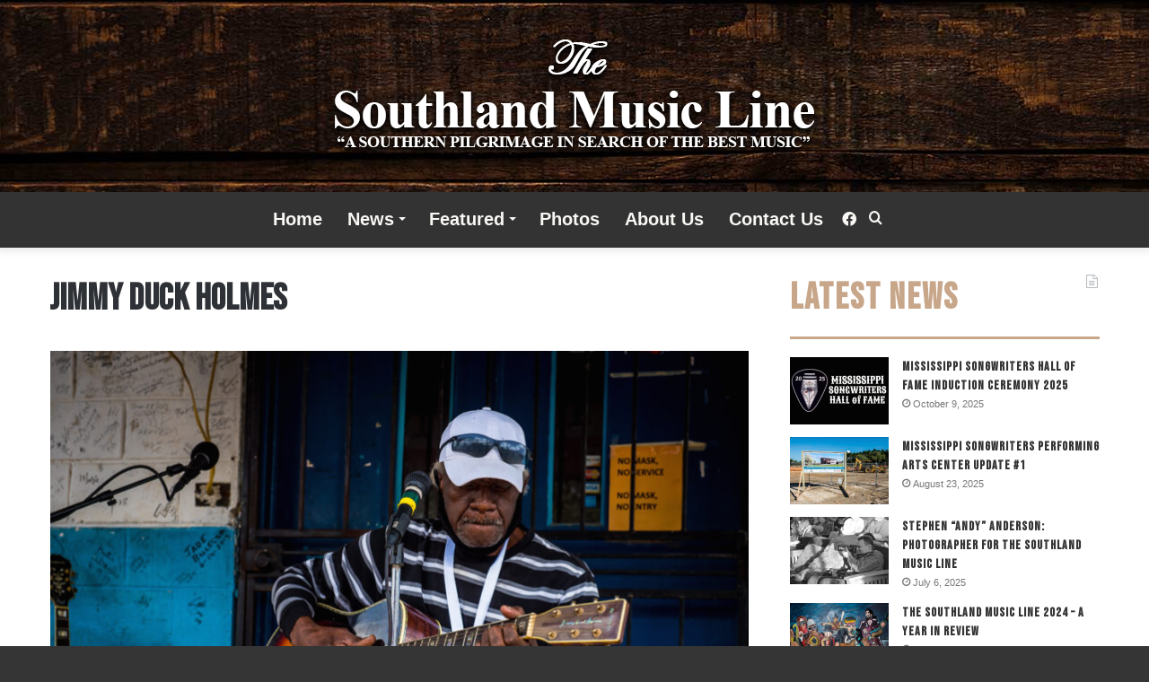

--- FILE ---
content_type: text/html; charset=utf-8
request_url: https://www.google.com/recaptcha/api2/aframe
body_size: 267
content:
<!DOCTYPE HTML><html><head><meta http-equiv="content-type" content="text/html; charset=UTF-8"></head><body><script nonce="66VQu5bMUQEKScdZIrdFhA">/** Anti-fraud and anti-abuse applications only. See google.com/recaptcha */ try{var clients={'sodar':'https://pagead2.googlesyndication.com/pagead/sodar?'};window.addEventListener("message",function(a){try{if(a.source===window.parent){var b=JSON.parse(a.data);var c=clients[b['id']];if(c){var d=document.createElement('img');d.src=c+b['params']+'&rc='+(localStorage.getItem("rc::a")?sessionStorage.getItem("rc::b"):"");window.document.body.appendChild(d);sessionStorage.setItem("rc::e",parseInt(sessionStorage.getItem("rc::e")||0)+1);localStorage.setItem("rc::h",'1769151538778');}}}catch(b){}});window.parent.postMessage("_grecaptcha_ready", "*");}catch(b){}</script></body></html>